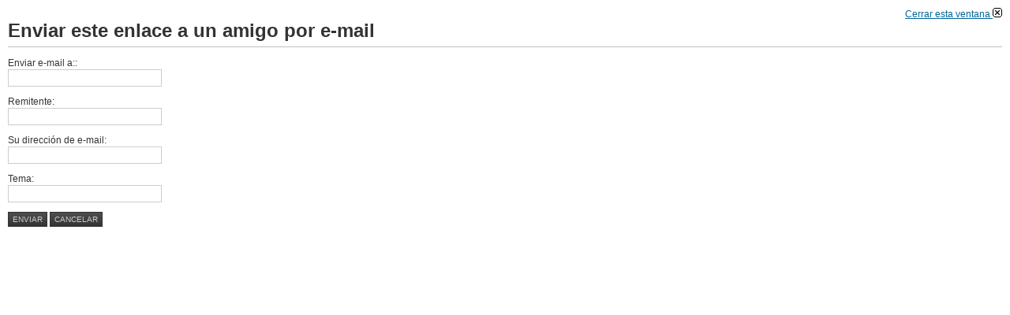

--- FILE ---
content_type: text/html; charset=utf-8
request_url: http://www.cdarcu.com/jsp15/index.php?option=com_mailto&tmpl=component&link=aHR0cDovL3d3dy5jZGFyY3UuY29tL2pzcDE1L2luZGV4LnBocD92aWV3PWFydGljbGUmaWQ9MTElM0Fub3Jtc2Vnb3Amb3B0aW9uPWNvbV9jb250ZW50Jkl0ZW1pZD0yMQ==
body_size: 1329
content:
<!DOCTYPE html PUBLIC "-//W3C//DTD XHTML 1.0 Transitional//EN" "http://www.w3.org/TR/xhtml1/DTD/xhtml1-transitional.dtd">
<html xmlns="http://www.w3.org/1999/xhtml" xml:lang="es-es" lang="es-es" dir="ltr">
<head>
	  <meta http-equiv="Content-Type" content="text/html; charset=utf-8" />
  <meta name="robots" content="index, follow" />
  <meta name="keywords" content="radio control club aeromodelismo utrera cdarcu heli3d" />
  <meta name="description" content="CDARCU - Club Deportivo de Aeromodelismo y Radio Control de Utrera" />
  <meta name="generator" content="Joomla! 1.5 - Open Source Content Management" />
  <title>CDARCU</title>
  <link href="/jsp15/templates/ja_purity/favicon.ico" rel="shortcut icon" type="image/x-icon" />

	<link rel="stylesheet" href="/jsp15/templates/ja_purity/css/template.css" type="text/css" />

</head>
<body class="contentpane">
	
	<script language="javascript" type="text/javascript">
<!--
	function submitbutton(pressbutton) {
	    var form = document.mailtoForm;

		// do field validation
		if (form.mailto.value == "" || form.from.value == "") {
			alert( 'Por favor introduzca una dirección e-mail válida' );
			return false;
		}
		form.submit();
	}
-->
</script>

<form action="http://www.cdarcu.com/jsp15/index.php" name="mailtoForm" method="post">

<div style="padding: 10px;">
	<div style="text-align:right">
		<a href="javascript: void window.close()">
			Cerrar esta ventana <img src="http://www.cdarcu.com/jsp15/components/com_mailto/assets/close-x.png" border="0" alt="" title="" /></a>
	</div>

	<div class="componentheading">
		Enviar este enlace a un amigo por e-mail	</div>

	<p>
		Enviar e-mail a::
		<br/>
		<input type="text" name="mailto" class="inputbox" size="25" value=""/>
	</p>

	<p>
		Remitente:
		<br/>
		<input type="text" name="sender" class="inputbox" value="" size="25" />
	</p>

	<p>
		Su dirección de e-mail:
		<br/>
		<input type="text" name="from" class="inputbox" value="" size="25" />
	</p>

	<p>
		Tema:
		<br/>
		<input type="text" name="subject" class="inputbox" value="" size="25" />
	</p>

	<p>
		<button class="button" onclick="return submitbutton('send');">
			Enviar		</button>
		<button class="button" onclick="window.close();return false;">
			Cancelar		</button>
	</p>
</div>

	<input type="hidden" name="layout" value="default" />
	<input type="hidden" name="option" value="com_mailto" />
	<input type="hidden" name="task" value="send" />
	<input type="hidden" name="tmpl" value="component" />
	<input type="hidden" name="link" value="aHR0cDovL3d3dy5jZGFyY3UuY29tL2pzcDE1L2luZGV4LnBocD92aWV3PWFydGljbGUmaWQ9MTElM0Fub3Jtc2Vnb3Amb3B0aW9uPWNvbV9jb250ZW50Jkl0ZW1pZD0yMQ==" />
	<input type="hidden" name="82fe7b4a3f39aa65cc5997b7d04590ef" value="1" /></form>
</body>
</html>
